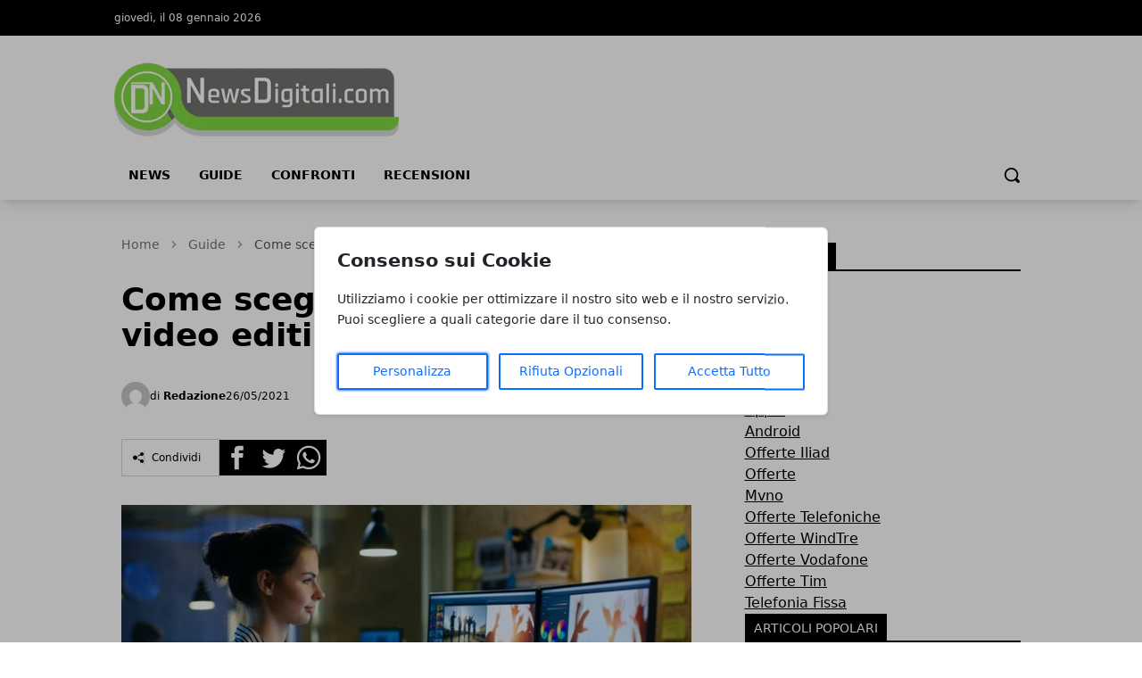

--- FILE ---
content_type: text/css
request_url: https://www.newsdigitali.com/vendor/scify/laravel-cookie-guard/_variables.css
body_size: 225
content:
#scify-cookies-consent-wrapper, #scify-cookie-consent-floating-button {
  --scify-cookies-font-family: system-ui, "Segoe UI", Roboto, "Helvetica Neue", "Noto Sans", "Liberation Sans", sans-serif;
  --scify-cookies-gutter: 1.5rem;
  --scify-cookies-primary-color: #0d6efd;
  --scify-cookies-primary-hover-color: #0a58ca;
  --scify-cookies-link-color: #0d6efd;
  --scify-cookies-link-hover-color: #0a58ca;
  --scify-cookies-accordion-bg-color: #f8f9fa;
  --scify-cookies-accordion-btn-collapsed-bg-color: #f8f9fa;
  --scify-cookies-accordion-btn-collapsed-text-color: #212529;
  --scify-cookies-accordion-btn-bg-color: #f8f9fa;
  --scify-cookies-accordion-btn-text-color: #0d6efd;
  --scify-cookies-accordion-btn-font-size: 14px;
  --scify-cookies-accordion-header-padding: 0.75rem 1rem;
  --scify-cookies-accordion-border-color: #757575;
  --scify-cookies-check-input-border-color: #757575;
  --scify-cookies-border-radius: 0.375rem;
  --scify-cookies-font-size-base: 16px;
  --scify-cookies-font-size-small: 90%;
  --scify-cookies-font-size-lg: 1.75rem;
  --scify-cookies-h5-font-size: 1.25rem;
  --scify-cookies-checkbox-size: 1rem;
  --scify-cookies-btn-text-font-size: 14px;
  --scify-cookies-btn-bg-color: transparent;
  --scify-cookies-btn-hover-bg-color: #e9ecef;
  --scify-cookies-btn-border-width: 2px;
  --scify-cookies-btn-border-radius: 2px;
  --scify-cookies-btn-text-color: var(--scify-cookies-primary-color);
  --scify-cookies-btn-hover-text-color: #e7f1ff;
  --scify-cookies-btn-border-color: var(--scify-cookies-primary-color);
  --scify-cookies-btn-hover-border-color: var(--scify-cookies-primary-hover-color);
  --scify-cookies-btn-padding: 8px;
  --scify-cookies-btn-padding-lg: 1rem 1rem;
  --scify-cookies-text-color: #212529;
  --scify-cookies-bg-color: #fff;
  --scify-cookies-border-width: 1px;
  --scify-cookies-border-color: #ddd;
  --scify-cookies-accordion-item-border-color: #f8f9fa;
  --scify-cookies-success-message-bg-color: #d4edda;
  --scify-cookies-success-message-text-color: #155724;
  --scify-cookies-always-active-message-color: #155724;
  --scify-cookies-success-message-border-color: #c3e6cb;
  --scify-cookies-success-message-padding: 0.75rem 1.25rem;
  --scify-cookies-success-message-box-shadow: 0 0.5rem 1rem rgba(0, 0, 0, 0.15);
  --scify-cookies-name-text-color: #d63384;
  --scify-cookies-floating-btn-bg-color: #f8f9fa;
  --scify-cookies-floating-btn-text-color: #0d6efd;
  --scify-cookies-floating-btn-hover-bg-color: #e9ecef;
  --scify-cookies-floating-btn-hover-text-color: #0a58ca;
  --scify-cookies-floating-btn-border-color: #0d6efd;
  --scify-cookies-floating-btn-border-radius: 1rem;
  --scify-cookies-floating-btn-border-width: 1px;
  --scify-cookies-floating-btn-left: 30px;
  --scify-cookies-floating-btn-bottom: 30px;
  --scify-cookies-banner-left: 30px;
  --scify-cookies-banner-bottom: 30px;
  --scify-cookies-banner-border-radius: 6px;
  --scify-cookies-floating-btn-padding: 10px;
  --scify-cookies-floating-btn-height: 55px;
  --scify-cookies-floating-btn-width: 55px;
}


--- FILE ---
content_type: text/css
request_url: https://www.newsdigitali.com/vendor/scify/laravel-cookie-guard/styles.css
body_size: 3310
content:
#scify-cookies-consent-wrapper .display-none,#scify-cookie-policy-page .display-none{display:none!important}#scify-cookies-consent-wrapper .w-100,#scify-cookie-policy-page .w-100{width:100%!important}#scify-cookies-consent-wrapper a,#scify-cookie-policy-page a{font-size:inherit;font-family:var(--scify-cookies-font-family),sans-serif;text-decoration:none;color:var(--scify-cookies-link-color)}#scify-cookies-consent-wrapper a:hover,#scify-cookie-policy-page a:hover{color:var(--scify-cookies-link-hover-color)}#scify-cookies-consent-wrapper a svg,#scify-cookie-policy-page a svg{fill:currentColor}#scify-cookies-consent-wrapper a .exit-icon,#scify-cookie-policy-page a .exit-icon{width:20px;height:20px}#scify-cookies-consent-wrapper button,#scify-cookie-policy-page button{font-family:var(--scify-cookies-font-family),sans-serif}#scify-cookies-consent-wrapper button,#scify-cookies-consent-wrapper input,#scify-cookies-consent-wrapper optgroup,#scify-cookies-consent-wrapper select,#scify-cookies-consent-wrapper textarea,#scify-cookie-policy-page button,#scify-cookie-policy-page input,#scify-cookie-policy-page optgroup,#scify-cookie-policy-page select,#scify-cookie-policy-page textarea{font-family:inherit;font-size:inherit;line-height:inherit;margin:0}#scify-cookies-consent-wrapper .container,#scify-cookie-policy-page .container{width:auto;padding-right:var(--scify-cookies-gutter);padding-left:var(--scify-cookies-gutter);margin-right:auto;margin-left:auto}#scify-cookies-consent-wrapper .text-center,#scify-cookie-policy-page .text-center{text-align:center}#scify-cookies-consent-wrapper .mx-auto,#scify-cookie-policy-page .mx-auto{margin-right:auto;margin-left:auto}#scify-cookies-consent-wrapper .row,#scify-cookie-policy-page .row{display:flex;flex-wrap:wrap;margin-right:calc(var(--scify-cookies-gutter) / -2);margin-left:calc(var(--scify-cookies-gutter) / -2);align-items:center;justify-content:start}#scify-cookies-consent-wrapper .g-0,#scify-cookie-policy-page .g-0{margin-right:0;margin-left:0;padding-right:0;padding-left:0}#scify-cookies-consent-wrapper .col,#scify-cookie-policy-page .col{flex:1;padding:0 15px;box-sizing:border-box}#scify-cookies-consent-wrapper .col-6,#scify-cookie-policy-page .col-6{width:50%;padding:0 15px;box-sizing:border-box}#scify-cookies-consent-wrapper .col-lg-9,#scify-cookie-policy-page .col-lg-9{flex:0 0 auto;width:75%;padding:0 15px;box-sizing:border-box}#scify-cookies-consent-wrapper .p-5,#scify-cookie-policy-page .p-5{padding:1.25rem!important}#scify-cookies-consent-wrapper .mb-3,#scify-cookie-policy-page .mb-3{margin-bottom:1rem!important}#scify-cookies-consent-wrapper .mb-4,#scify-cookie-policy-page .mb-4{margin-bottom:1.5rem!important}#scify-cookies-consent-wrapper .my-3,#scify-cookie-policy-page .my-3{margin-top:1rem!important;margin-bottom:1rem!important}#scify-cookies-consent-wrapper .text-lg,#scify-cookie-policy-page .text-lg{font-size:var(--scify-cookies-font-size-lg)}@media (max-width: 991px){#scify-cookies-consent-wrapper .col-sm-12,#scify-cookie-policy-page .col-sm-12{flex:0 0 auto;width:100%;padding:0}}@media (min-width: 992px){#scify-cookies-consent-wrapper .col-lg-4,#scify-cookie-policy-page .col-lg-4{flex:0 0 auto;width:33.333333%;padding:2px 6px;box-sizing:border-box}}#scify-cookies-consent-wrapper .mt-3,#scify-cookie-policy-page .mt-3{margin-top:1rem!important}#scify-cookies-consent-wrapper .h5,#scify-cookie-policy-page .h5{font-size:var(--scify-cookies-h5-font-size)}#scify-cookies-consent-wrapper .small,#scify-cookie-policy-page .small{font-size:var(--scify-cookies-font-size-small)}#scify-cookies-consent-wrapper .m-0,#scify-cookie-policy-page .m-0{margin:0!important}#scify-cookies-consent-wrapper .pt-0,#scify-cookie-policy-page .pt-0{padding-top:0!important}#scify-cookies-consent-wrapper .pb-2,#scify-cookie-policy-page .pb-2{padding-bottom:.5rem!important}#scify-cookies-consent-wrapper .pl-0,#scify-cookie-policy-page .pl-0{padding-left:0!important}#scify-cookies-consent-wrapper .pr-0,#scify-cookie-policy-page .pr-0{padding-right:0!important}#scify-cookies-consent-wrapper .px-5,#scify-cookie-policy-page .px-5{padding-left:1.25rem!important;padding-right:1.25rem!important}#scify-cookies-consent-wrapper dl,#scify-cookie-policy-page dl{margin-top:0;margin-bottom:0}@media (max-width: 575.98px){#scify-cookies-consent-wrapper dl,#scify-cookie-policy-page dl{margin-bottom:0}}#scify-cookies-consent-wrapper dl dt,#scify-cookie-policy-page dl dt{font-weight:700}#scify-cookies-consent-wrapper dl dd,#scify-cookie-policy-page dl dd{margin-bottom:.25rem;margin-left:0}@media (max-width: 575.98px){#scify-cookies-consent-wrapper dl dd:last-child,#scify-cookie-policy-page dl dd:last-child{margin-bottom:0}}#scify-cookies-consent-wrapper .form-check,#scify-cookie-policy-page .form-check{position:relative;display:block;padding-left:1.25rem}#scify-cookies-consent-wrapper .form-check .form-check-input,#scify-cookie-policy-page .form-check .form-check-input{float:left;margin-left:-1.25rem;width:var(--scify-cookies-checkbox-size);height:var(--scify-cookies-checkbox-size);border:1px solid var(--scify-cookies-check-input-border-color);border-radius:var(--scify-cookies-border-radius);background-color:#fff;background-repeat:no-repeat;background-position:center;background-size:contain;appearance:none;-webkit-print-color-adjust:exact;color-adjust:exact;transition:background-color .15s ease-in-out,border-color .15s ease-in-out,box-shadow .15s ease-in-out}#scify-cookies-consent-wrapper .form-check .form-check-input[type=checkbox],#scify-cookie-policy-page .form-check .form-check-input[type=checkbox]{border-radius:1em}#scify-cookies-consent-wrapper .form-check .form-check-input:checked,#scify-cookie-policy-page .form-check .form-check-input:checked{background-color:var(--scify-cookies-primary-color);border-color:var(--scify-cookies-primary-color)}#scify-cookies-consent-wrapper .form-check .form-check-input:focus,#scify-cookie-policy-page .form-check .form-check-input:focus{border-color:var(--scify-cookies-primary-color);outline:0;box-shadow:0 0 0 .25rem rgba(var(--scify-cookies-primary-color),.25)}#scify-cookies-consent-wrapper .form-check .form-check-input:disabled,#scify-cookie-policy-page .form-check .form-check-input:disabled{filter:none;opacity:.5;pointer-events:none}#scify-cookies-consent-wrapper .form-check .form-check-input:disabled~.form-check-label,#scify-cookie-policy-page .form-check .form-check-input:disabled~.form-check-label{cursor:default;opacity:.5}#scify-cookies-consent-wrapper .form-switch,#scify-cookie-policy-page .form-switch{padding-left:2.5rem;display:flex;align-items:center;padding-top:.5rem;padding-bottom:.5rem;margin-bottom:0}#scify-cookies-consent-wrapper .form-switch .form-check-input,#scify-cookie-policy-page .form-switch .form-check-input{width:2em;height:18px;margin-right:10px;background-color:#adb5bd;border-radius:1em;position:relative;transition:background-color .15s ease-in-out,border-color .15s ease-in-out,box-shadow .15s ease-in-out;--bs-form-switch-bg: none !important}#scify-cookies-consent-wrapper .form-switch .form-check-input:hover,#scify-cookie-policy-page .form-switch .form-check-input:hover{cursor:pointer}#scify-cookies-consent-wrapper .form-switch .form-check-input:before,#scify-cookie-policy-page .form-switch .form-check-input:before{content:"";position:absolute;top:.125em;left:.125em;width:.75em;height:.75em;border-radius:.75em;background-image:none!important;background-color:#fff!important;transition:transform .15s ease-in-out}#scify-cookies-consent-wrapper .form-switch .form-check-input:checked:before,#scify-cookie-policy-page .form-switch .form-check-input:checked:before{transform:translate(1em)}#scify-cookies-consent-wrapper .form-switch .form-check-input:checked,#scify-cookie-policy-page .form-switch .form-check-input:checked{background-color:var(--scify-cookies-primary-color);--bs-form-switch-bg: none !important;background-image:none!important}#scify-cookies-consent-wrapper .accordion,#scify-cookie-policy-page .accordion{--bs-accordion-border-color: var(--scify-cookies-accordion-border-color);background-color:#fff;border:1px solid #ddd;border-radius:4px;margin:0 0 20px}#scify-cookies-consent-wrapper .accordion .accordion-item,#scify-cookie-policy-page .accordion .accordion-item{background-color:#fff;border:1px solid var(--scify-cookies-accordion-item-border-color);color:var(--scify-cookies-text-color);border-bottom:1px solid #ddd;max-height:45vh;overflow-y:auto;transition:max-height .3s ease-out}#scify-cookies-consent-wrapper .accordion .accordion-item .accordion-button,#scify-cookie-policy-page .accordion .accordion-item .accordion-button{font-size:var(--scify-cookies-accordion-btn-font-size)}@media (max-width: 767px){#scify-cookies-consent-wrapper .accordion .scify-cookies-consent-banner,#scify-cookie-policy-page .accordion .scify-cookies-consent-banner{top:0;bottom:auto}#scify-cookies-consent-wrapper .accordion .accordion-item,#scify-cookie-policy-page .accordion .accordion-item{max-height:30vh}}@media (min-width: 768px) and (max-width: 1023px){#scify-cookies-consent-wrapper .accordion .scify-cookies-consent-banner,#scify-cookie-policy-page .accordion .scify-cookies-consent-banner{top:0;bottom:auto}#scify-cookies-consent-wrapper .accordion .accordion-item,#scify-cookie-policy-page .accordion .accordion-item{max-height:30vh}}@media (min-width: 1024px) and (max-width: 1439px){#scify-cookies-consent-wrapper .accordion .scify-cookies-consent-banner,#scify-cookie-policy-page .accordion .scify-cookies-consent-banner{top:0;bottom:auto}#scify-cookies-consent-wrapper .accordion .accordion-item,#scify-cookie-policy-page .accordion .accordion-item{max-height:35vh}}@media (min-width: 1440px){#scify-cookies-consent-wrapper .accordion .accordion-item,#scify-cookie-policy-page .accordion .accordion-item{max-height:45vh}}#scify-cookies-consent-wrapper .accordion .accordion-header,#scify-cookie-policy-page .accordion .accordion-header{margin-bottom:0;margin-top:0;padding:var(--scify-cookies-accordion-header-padding);cursor:pointer;font-weight:700;background-color:#f7f7f7}@media (max-width: 575.98px){#scify-cookies-consent-wrapper .accordion .accordion-header,#scify-cookie-policy-page .accordion .accordion-header{padding:2px}}#scify-cookies-consent-wrapper .accordion .accordion-button,#scify-cookie-policy-page .accordion .accordion-button{position:relative;display:flex;align-items:center;width:100%;padding:0;font-size:var(--scify-cookies-font-size-base);text-align:left;background-color:var(--scify-cookies-accordion-btn-collapsed-bg-color);color:var(--scify-cookies-accordion-btn-collapsed-text-color);border:1px solid transparent;border-top-left-radius:var(--scify-cookies-border-radius);border-top-right-radius:var(--scify-cookies-border-radius);cursor:pointer;transition:color .15s ease-in-out,background-color .15s ease-in-out,border-color .15s ease-in-out}@media (max-width: 575.98px){#scify-cookies-consent-wrapper .accordion .accordion-button,#scify-cookie-policy-page .accordion .accordion-button{padding:.3rem .75rem}}#scify-cookies-consent-wrapper .accordion .accordion-button:not(.collapsed),#scify-cookie-policy-page .accordion .accordion-button:not(.collapsed){color:var(--scify-cookies-accordion-btn-text-color);background-color:var(--scify-cookies-accordion-btn-bg-color);box-shadow:none}#scify-cookies-consent-wrapper .accordion .accordion-button:after,#scify-cookie-policy-page .accordion .accordion-button:after{flex-shrink:0;width:1.25rem;height:1.25rem;margin-left:auto;content:"";background:no-repeat center/50% url("data:image/svg+xml;charset=utf-8,%3Csvg xmlns='http://www.w3.org/2000/svg' viewBox='0 0 16 16' fill='%23052c65'%3E%3Cpath fill-rule='evenodd' d='M1.646 4.646a.5.5 0 0 1 .708 0L8 10.293l5.646-5.647a.5.5 0 0 1 .708.708l-6 6a.5.5 0 0 1-.708 0l-6-6a.5.5 0 0 1 0-.708z'/%3E%3C/svg%3E");transform:rotate(0);transition:transform .2s ease-in-out}#scify-cookies-consent-wrapper .accordion .accordion-button.collapsed:after,#scify-cookie-policy-page .accordion .accordion-button.collapsed:after{transform:rotate(90deg)}#scify-cookies-consent-wrapper .accordion .accordion-collapse,#scify-cookie-policy-page .accordion .accordion-collapse{display:none;border-top:1px solid var(--scify-cookies-accordion-border-color)}#scify-cookies-consent-wrapper .accordion .accordion-collapse.show,#scify-cookie-policy-page .accordion .accordion-collapse.show{display:block}#scify-cookies-consent-wrapper .accordion .accordion-body,#scify-cookie-policy-page .accordion .accordion-body{padding:0}#scify-cookies-consent-wrapper .cookies-external-page .accordion-header,#scify-cookie-policy-page .cookies-external-page .accordion-header{display:none}#scify-cookie-policy-page .btn{font-family:var(--scify-cookies-font-family),sans-serif;display:inline-block;font-weight:400;text-align:center;white-space:nowrap;vertical-align:middle;-webkit-user-select:none;user-select:none;border:1px solid transparent;padding:.375rem .75rem;font-size:1rem;line-height:1.5;border-radius:.25rem;transition:color .15s ease-in-out,background-color .15s ease-in-out,border-color .15s ease-in-out,box-shadow .15s ease-in-out}#scify-cookie-policy-page .btn:hover{cursor:pointer}#scify-cookie-policy-page .btn-secondary{color:#fff;background-color:#6c757d;border-color:#6c757d}#scify-cookie-policy-page .btn-secondary:hover{color:#fff;background-color:#5a6268;border-color:#545b62}#scify-cookie-policy-page .text-lg{font-size:1.25rem}#scify-cookie-policy-page .close-icon{margin-right:.5rem;vertical-align:middle}#scify-cookies-consent-wrapper .cookies-external-page,#scify-cookie-policy-page .cookies-external-page{min-height:100vh;width:auto;max-width:100%}#scify-cookies-consent-wrapper .cookies-external-page .cookies-policy-wrapper,#scify-cookie-policy-page .cookies-external-page .cookies-policy-wrapper{min-height:auto;max-width:100%;margin:0 auto;position:relative!important;width:100%!important}#scify-cookies-consent-wrapper .cookies-external-page .cookies-policy-wrapper .accordion .accordion-item .accordion-button,#scify-cookie-policy-page .cookies-external-page .cookies-policy-wrapper .accordion .accordion-item .accordion-button{font-size:var(--scify-cookies-font-size-base)}#scify-cookies-consent-wrapper .cookies-external-page .scify-cookies-consent-banner,#scify-cookie-policy-page .cookies-external-page .scify-cookies-consent-banner{padding:2rem 1rem;max-width:100%;width:100%;margin:0 auto;bottom:auto;left:auto;border:none;box-shadow:none}#scify-cookies-consent-wrapper .cookies-external-page .scify-cookies-consent-banner .accordion-item.cookies-consent-category-item,#scify-cookie-policy-page .cookies-external-page .scify-cookies-consent-banner .accordion-item.cookies-consent-category-item{border:none;border-bottom:1px solid var(--scify-cookies-accordion-border-color)}#scify-cookies-consent-wrapper .cookies-external-page .scify-cookies-consent-banner .btn,#scify-cookie-policy-page .cookies-external-page .scify-cookies-consent-banner .btn{padding:var(--scify-cookies-btn-padding-lg)}#scify-cookies-consent-wrapper .cookies-external-page .cookies-policy-wrapper,#scify-cookie-policy-page .cookies-external-page .cookies-policy-wrapper{padding-bottom:40px}#scify-cookies-consent-wrapper .cookie-success-message,#scify-cookie-policy-page .cookie-success-message{position:fixed;bottom:var(--scify-cookies-gutter);right:var(--scify-cookies-gutter);z-index:100000000;padding:var(--scify-cookies-success-message-padding);margin-bottom:var(--scify-cookies-gutter);border:1px solid var(--scify-cookies-success-message-border-color);border-radius:var(--scify-cookies-border-radius);background-color:var(--scify-cookies-success-message-bg-color);color:var(--scify-cookies-success-message-text-color);box-shadow:var(--scify-cookies-success-message-box-shadow);transition:opacity .15s linear;font-size:var(--scify-cookies-font-size-base)}#scify-cookies-consent-wrapper .cookie-success-message.show,#scify-cookie-policy-page .cookie-success-message.show{opacity:1;transform:translateY(0);transition:opacity .5s ease-in-out,transform .5s ease-in-out}#scify-cookies-consent-wrapper .scify-cookies-consent-banner,#scify-cookie-policy-page .scify-cookies-consent-banner{color:var(--scify-cookies-text-color);font-family:var(--scify-cookies-font-family),sans-serif;font-size:var(--scify-cookies-font-size-base);font-weight:400;line-height:1.6;padding:25px;background-color:var(--scify-cookies-bg-color);border:var(--scify-cookies-border-width) solid var(--scify-cookies-border-color);border-radius:var(--scify-cookies-banner-border-radius);box-shadow:0 2px 4px #0000001a;z-index:1000000;width:90%;max-width:700px;position:fixed;display:inline-block;overflow:hidden}#scify-cookies-consent-wrapper .scify-cookies-consent-banner::backdrop,#scify-cookie-policy-page .scify-cookies-consent-banner::backdrop{background:#000;opacity:.3}@media (min-width: 768px){#scify-cookies-consent-wrapper .scify-cookies-consent-banner,#scify-cookie-policy-page .scify-cookies-consent-banner{width:60%}}@media (min-width: 1200px){#scify-cookies-consent-wrapper .scify-cookies-consent-banner,#scify-cookie-policy-page .scify-cookies-consent-banner{width:45%}}#scify-cookies-consent-wrapper .scify-cookies-consent-banner.custom-dialog,#scify-cookie-policy-page .scify-cookies-consent-banner.custom-dialog{height:auto;max-height:80vh;overflow-y:auto;left:var(--scify-cookies-banner-left);bottom:var(--scify-cookies-banner-bottom);margin:0}@media (max-width: 991px){#scify-cookies-consent-wrapper .scify-cookies-consent-banner.custom-dialog,#scify-cookie-policy-page .scify-cookies-consent-banner.custom-dialog{left:unset;margin:0 auto}}#scify-cookies-consent-wrapper .scify-cookies-consent-banner .btn,#scify-cookie-policy-page .scify-cookies-consent-banner .btn{display:inline-block;line-height:1.5;color:var(--scify-cookies-btn-text-color);background-color:var(--scify-cookies-btn-bg-color);text-align:center;text-decoration:none;vertical-align:middle;cursor:pointer;-webkit-user-select:none;user-select:none;border:var(--scify-cookies-btn-border-width) solid var(--scify-cookies-btn-border-color);padding:var(--scify-cookies-btn-padding);font-size:var(--scify-cookies-btn-text-font-size);font-weight:500;border-radius:var(--scify-cookies-btn-border-radius);transition:color .15s ease-in-out,background-color .15s ease-in-out,border-color .15s ease-in-out,box-shadow .15s ease-in-out;white-space:nowrap;height:auto;text-transform:none}#scify-cookies-consent-wrapper .scify-cookies-consent-banner .btn:hover,#scify-cookie-policy-page .scify-cookies-consent-banner .btn:hover{background-color:var(--scify-cookies-primary-hover-color);box-shadow:0 6px 8px #00000026,0 10px 25px #00000026;cursor:pointer;border-color:var(--scify-cookies-btn-hover-border-color);color:var(--scify-cookies-btn-hover-text-color)}#scify-cookies-consent-wrapper .scify-cookies-consent-banner .btn:focus,#scify-cookie-policy-page .scify-cookies-consent-banner .btn:focus{outline:0;box-shadow:0 0 3px var(--scify-cookies-btn-border-color),0 0 3px var(--scify-cookies-btn-border-color);-webkit-box-shadow:0 0 3px var(--scify-cookies-btn-border-color),0 0 3px var(--scify-cookies-btn-border-color)}#scify-cookies-consent-wrapper .scify-cookies-consent-banner .list-group,#scify-cookie-policy-page .scify-cookies-consent-banner .list-group{display:flex;flex-direction:column;padding-left:0;margin-bottom:0}#scify-cookies-consent-wrapper .scify-cookies-consent-banner .list-group .list-group-item,#scify-cookie-policy-page .scify-cookies-consent-banner .list-group .list-group-item{position:relative;display:block;padding:.75rem 1.25rem;background-color:#fff;border:none;border-bottom:1px solid rgba(0,0,0,.125)}@media (max-width: 575.98px){#scify-cookies-consent-wrapper .scify-cookies-consent-banner .list-group .list-group-item,#scify-cookie-policy-page .scify-cookies-consent-banner .list-group .list-group-item{padding:.25rem .5rem}}#scify-cookies-consent-wrapper .scify-cookies-consent-banner .list-group .list-group-item:last-child,#scify-cookie-policy-page .scify-cookies-consent-banner .list-group .list-group-item:last-child{border-bottom:none}#scify-cookies-consent-wrapper .scify-cookies-consent-banner code,#scify-cookie-policy-page .scify-cookies-consent-banner code{font-size:87.5%;color:var(--scify-cookies-name-text-color);word-wrap:break-word}#scify-cookies-consent-wrapper .scify-cookies-consent-banner .cookie-actions,#scify-cookie-policy-page .scify-cookies-consent-banner .cookie-actions{margin-top:10px;width:100%;text-align:center}#scify-cookies-consent-wrapper .scify-cookies-consent-banner .cookie-actions .row,#scify-cookie-policy-page .scify-cookies-consent-banner .cookie-actions .row{margin:0}#scify-cookies-consent-wrapper .scify-cookies-consent-banner #cookie-consent-title,#scify-cookie-policy-page .scify-cookies-consent-banner #cookie-consent-title{font-weight:700;font-size:21px;line-height:24px;margin:0 0 12px}#scify-cookies-consent-wrapper .scify-cookies-consent-banner .scify-cookies-container,#scify-cookie-policy-page .scify-cookies-consent-banner .scify-cookies-container{min-height:fit-content}#scify-cookies-consent-wrapper .scify-cookies-consent-banner .scify-cookies-container .always-active,#scify-cookie-policy-page .scify-cookies-consent-banner .scify-cookies-container .always-active{color:var(--scify-cookies-always-active-message-color);margin-left:5px}@media (max-width: 991px){#scify-cookies-consent-wrapper .scify-cookies-consent-banner .cookie-actions button#customise-cookies,#scify-cookies-consent-wrapper .scify-cookies-consent-banner .cookie-actions button#reject-all-cookies,#scify-cookies-consent-wrapper .scify-cookies-consent-banner .cookie-actions button#accept-selected-cookies,#scify-cookie-policy-page .scify-cookies-consent-banner .cookie-actions button#customise-cookies,#scify-cookie-policy-page .scify-cookies-consent-banner .cookie-actions button#reject-all-cookies,#scify-cookie-policy-page .scify-cookies-consent-banner .cookie-actions button#accept-selected-cookies{border-bottom:0}#scify-cookies-consent-wrapper .scify-cookies-consent-banner .cookie-actions button#accept-all-cookies,#scify-cookie-policy-page .scify-cookies-consent-banner .cookie-actions button#accept-all-cookies{border-top:0}}#scify-cookies-consent-wrapper .scify-cookies-consent-banner .policy-link,#scify-cookie-policy-page .scify-cookies-consent-banner .policy-link{font-size:small;text-decoration:underline}#scify-cookies-consent-wrapper.scify-cookies-consent-wrapper-page .scify-cookies-consent-banner{margin:0 auto;position:relative;width:auto;max-width:100%}#scify-cookie-consent-floating-button{position:fixed;bottom:var(--scify-cookies-floating-btn-bottom);left:var(--scify-cookies-floating-btn-left);z-index:1000000;background-color:var(--scify-cookies-floating-btn-bg-color);color:var(--scify-cookies-floating-btn-text-color);border:var(--scify-cookies-floating-btn-border-width) solid var(--scify-cookies-floating-btn-border-color);border-radius:var(--scify-cookies-floating-btn-border-radius);padding:var(--scify-cookies-floating-btn-padding);height:var(--scify-cookies-floating-btn-height);width:var(--scify-cookies-floating-btn-width)}#scify-cookie-consent-floating-button:hover{cursor:pointer;background-color:var(--scify-cookies-floating-btn-hover-bg-color);color:var(--scify-cookies-floating-btn-hover-text-color)}#scify-cookie-consent-floating-button img,#scify-cookie-consent-floating-button svg{width:100%;height:100%}#scify-cookie-consent-floating-button svg{stroke:currentColor}body:has(dialog.scify-cookies-consent-banner[open]){overflow:hidden;padding-right:0}dialog.scify-cookies-consent-banner{position:fixed;top:50%;left:50%;transform:translate(-50%,-50%);margin:0;overflow:auto!important;overflow-y:auto;max-height:90vh}
